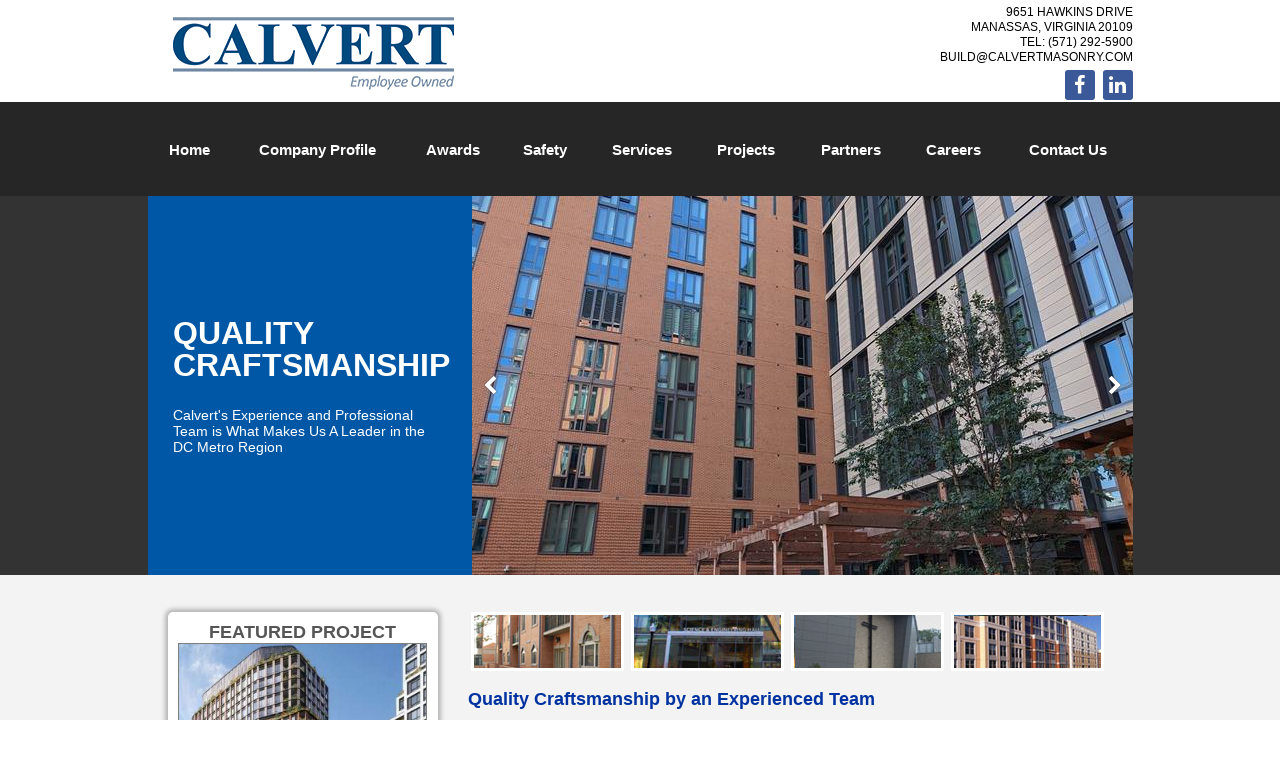

--- FILE ---
content_type: text/html;charset=UTF-8
request_url: https://calvertmasonry.com/
body_size: 15395
content:
<!DOCTYPE html>
<html>
<head>
<meta http-equiv="Content-Type" content="text/html; charset=utf-8" />
<link rel="stylesheet" type="text/css" href="/css/layout.main.css?v=1.0.1" />
<script type="text/javascript" src="/js/HTMLElement.prototype.js"></script>
<link rel="shortcut icon" href="/img/layout/favicon.png" type="image/png">
<link rel="icon" href="/img/layout/favicon.png" type="image/png">

<title>Calvert Masonry - Quality Craftsmanship by an Experienced Team</title><script type="text/javascript" src="/js/Carousel.js"></script></head>

<body class="home"><div id="container">
	<header id="masthead"><div class="layout">
		<a href="/"><img id="site-logo" src="/img/layout/masthead.logo.png" alt="Calvert Masonry, Inc. &bull; An Employee Owned Company" /></a>
		
		<address>
			<span>9651 Hawkins Drive</span>
			<span>Manassas, Virginia 20109</span>
			<span>Tel: (571) 292-5900</span>
			<span> <script language="JavaScript">document.write ('<a h' + 'ref=' + '"mai' + 'lto:' + 'b' + 'u' + 'i' + 'l' + 'd' + '@' + 'c' + 'a' + 'l' + 'v' + 'e' + 'r' + 't' + 'm' + 'a' + 's' + 'o' + 'n' + 'r' + 'y' + '.' + 'c' + 'o' + 'm' + '">' + 'b' + 'u' + 'i' + 'l' + 'd' + '@' + 'c' + 'a' + 'l' + 'v' + 'e' + 'r' + 't' + 'm' + 'a' + 's' + 'o' + 'n' + 'r' + 'y' + '.' + 'c' + 'o' + 'm' + '</' + 'a>');</script> </span>
			<span>
				<a href="https://www.facebook.com/calvertmasonry/" target="_blank"><i class="fa fa-facebook"></i></a>
				<a href="https://www.linkedin.com/company/calvert-masonry" target="_blank"><i class="fa fa-linkedin"></i></a>
			</span>
		</address>
	</div></header>
	<nav id="mainnav"><div class="layout">
		<ul><li><a href="/" hasContent="Yes"><span>Home</span></a> </li><li><a href="/company-profile" hasContent="Yes"><span>Company Profile</span></a> <ul><li><a href="/company-profile/our-team" hasContent="Yes"><span>Calvert Team</span></a> </li></ul> </li><li><a href="/news-and-award" hasContent="Yes"><span>Awards</span></a> </li><li><a href="/safety" hasContent="Yes"><span>Safety</span></a> </li><li><a href="/services" hasContent="Yes"><span>Services</span></a> <ul><li><a href="/services/scaffolding-solutions" hasContent="No"><span>Scaffolding Solutions</span></a> </li><li><a href="/services/masonry-services" hasContent="No"><span>Masonry Services</span></a> </li><li><a href="/services/renovation-and-restoration" hasContent="No"><span>Renovation &amp; Restoration</span></a> </li><li><a href="/services/rain-screen-systems" hasContent="No"><span>Rain Screen Systems</span></a> </li><li><a href="/services/architectural-stone" hasContent="No"><span>Architectural Stone</span></a> </li><li><a href="/services/air-and-moisture-barriers" hasContent="No"><span>Air &amp; Moisture Barriers</span></a> </li><li><a href="/services/maintenance-and-repairs" hasContent="No"><span>Maintenance &amp; Repairs</span></a> </li></ul> </li><li><a href="/projects" hasContent="Yes"><span>Projects</span></a> </li><li><a href="/partners" hasContent="Yes"><span>Partners</span></a> </li><li><a href="/careers" hasContent="Yes"><span>Careers</span></a> </li><li><a href="/contact-us" hasContent="Yes"><span>Contact Us</span></a> <ul></ul> </li></ul>
	</div></nav>
	
	<section id="promo"><div class="layout">
		<div id="intro">
			<h1>Quality Craftsmanship</h1>
			<p>Calvert's Experience and Professional Team is What Makes Us A Leader in the DC Metro Region</p>
		</div>
		<ul id="carousel" class="ez-carousel">
			<li><img src="/img/upload/midsize/Willson School - Completed2.JPG" /><span class="caption"></span></li><li><img src="/img/upload/midsize/PXL_20220921_143035976.jpg" /><span class="caption"></span></li><li><img src="/img/upload/midsize/PXL_20220921_143126309.jpg" /><span class="caption"></span></li><li><img src="/img/upload/midsize/PXL_20210129_161934484.jpg" /><span class="caption"></span></li><li><img src="/img/upload/midsize/Figure 1 Arriscraft close-up1.jpg" /><span class="caption"></span></li><li><img src="/img/upload/midsize/901H Street 3 - 10.03.191.jpg" /><span class="caption"></span></li><li><img src="/img/upload/midsize/Ingleside 21.JPG" /><span class="caption"></span></li><li><img src="/img/upload/midsize/2018-02-02 01.50.271.jpg" /><span class="caption"></span></li><li><img src="/img/upload/midsize/timthumb1.jpg" /><span class="caption"></span></li><li><img src="/img/upload/midsize/timthumb (3)1.jpg" /><span class="caption"></span></li><li><img src="/img/upload/midsize/MOTB-Dusk-Exterior-4th-and-D-Streets2.jpg" /><span class="caption"></span></li><li><img src="/img/upload/midsize/Pike & Rose 21.jpg" /><span class="caption"></span></li><li><img src="/img/upload/midsize/marketcommons1.jpg" /><span class="caption"></span></li><li><img src="/img/upload/midsize/IMG_05131.jpg" /><span class="caption"></span></li><li><img src="/img/upload/midsize/20161117_111848.jpg" /><span class="caption"></span></li><li><img src="/img/upload/midsize/005 - Copy.jpg" /><span class="caption"></span></li><li><img src="/img/upload/midsize/Dumont.jpg" /><span class="caption"></span></li><li><img src="/img/upload/midsize/IMG_1078.JPG" /><span class="caption"></span></li><li><img src="/img/upload/midsize/M IMG_0229.JPG" /><span class="caption"></span></li><li><img src="/img/upload/midsize/20140512_101510.jpg" /><span class="caption"></span></li><li><img src="/img/upload/midsize/Finish Photos 675 E Street 005 b.jpg" /><span class="caption"></span></li><li><img src="/img/upload/midsize/2013-04-15 001.jpg" /><span class="caption"></span></li><li><img src="/img/upload/midsize/Finish Photos 4-28-09 0012.jpg" /><span class="caption"></span></li><li><img src="/img/upload/midsize/One Met Final Photos 007 cropped1.jpg" /><span class="caption"></span></li><li><img src="/img/upload/midsize/THEARC WBC 2006-31.JPG" /><span class="caption"></span></li><li><img src="/img/upload/midsize/1022 Penn Ave Final Photos 001 TITLED.JPG" /><span class="caption"></span></li><li><img src="/img/upload/midsize/St Coletta ABC 2006-4.JPG" /><span class="caption"></span></li><li><img src="/img/upload/midsize/Citron-31.jpg" /><span class="caption"></span></li><li><img src="/img/upload/midsize/Willson School - Completed2.JPG" /><span class="caption"></span></li><li><img src="/img/upload/midsize/PXL_20220921_143035976.jpg" /><span class="caption"></span></li><li><img src="/img/upload/midsize/PXL_20220921_143126309.jpg" /><span class="caption"></span></li><li><img src="/img/upload/midsize/PXL_20210129_161934484.jpg" /><span class="caption"></span></li><li><img src="/img/upload/midsize/Figure 1 Arriscraft close-up1.jpg" /><span class="caption"></span></li><li><img src="/img/upload/midsize/901H Street 3 - 10.03.191.jpg" /><span class="caption"></span></li><li><img src="/img/upload/midsize/Ingleside 21.JPG" /><span class="caption"></span></li><li><img src="/img/upload/midsize/2018-02-02 01.50.271.jpg" /><span class="caption"></span></li><li><img src="/img/upload/midsize/timthumb1.jpg" /><span class="caption"></span></li><li><img src="/img/upload/midsize/timthumb (3)1.jpg" /><span class="caption"></span></li><li><img src="/img/upload/midsize/MOTB-Dusk-Exterior-4th-and-D-Streets2.jpg" /><span class="caption"></span></li><li><img src="/img/upload/midsize/Pike & Rose 21.jpg" /><span class="caption"></span></li><li><img src="/img/upload/midsize/marketcommons1.jpg" /><span class="caption"></span></li><li><img src="/img/upload/midsize/IMG_05131.jpg" /><span class="caption"></span></li><li><img src="/img/upload/midsize/20161117_111848.jpg" /><span class="caption"></span></li><li><img src="/img/upload/midsize/005 - Copy.jpg" /><span class="caption"></span></li><li><img src="/img/upload/midsize/Dumont.jpg" /><span class="caption"></span></li><li><img src="/img/upload/midsize/IMG_1078.JPG" /><span class="caption"></span></li><li><img src="/img/upload/midsize/M IMG_0229.JPG" /><span class="caption"></span></li><li><img src="/img/upload/midsize/20140512_101510.jpg" /><span class="caption"></span></li><li><img src="/img/upload/midsize/Finish Photos 675 E Street 005 b.jpg" /><span class="caption"></span></li><li><img src="/img/upload/midsize/2013-04-15 001.jpg" /><span class="caption"></span></li><li><img src="/img/upload/midsize/Finish Photos 4-28-09 0012.jpg" /><span class="caption"></span></li><li><img src="/img/upload/midsize/One Met Final Photos 007 cropped1.jpg" /><span class="caption"></span></li><li><img src="/img/upload/midsize/THEARC WBC 2006-31.JPG" /><span class="caption"></span></li><li><img src="/img/upload/midsize/1022 Penn Ave Final Photos 001 TITLED.JPG" /><span class="caption"></span></li><li><img src="/img/upload/midsize/St Coletta ABC 2006-4.JPG" /><span class="caption"></span></li><li><img src="/img/upload/midsize/Citron-31.jpg" /><span class="caption"></span></li>
		</ul>
		<ul id="carousel-arrows"><li class="arrow"><i class="fa fa-chevron-left"></i></li><li class="arrow"><i class="fa fa-chevron-right"></i></li></ul>
		<script type="text/javascript">runCarousel ('carousel', 'carousel-arrows', '', 3000);</script>
	</div></section>
	<section id="main"><div class="layout">
		
			<a id="featured-project" href="/gallery/current-projects/1900-crystal-place-north-tower-national-landing">
				<h2>Featured Project</h2>
				<img src="/img/upload/midsize/1900 Crystal Drive - South Tower - Arlington - Clark Const.JPG" />
				<span>1900 Crystal Place North Tower - National Landing</span>
			</a>
		
		<ul id="services">
			
				<li><a href="/services#scaffolding-solutions"><strong>&raquo;</strong> Scaffolding Solutions</a></li>
			
				<li><a href="/services#masonry-services"><strong>&raquo;</strong> Masonry Services</a></li>
			
				<li><a href="/services#renovation-and-restoration"><strong>&raquo;</strong> Renovation &amp; Restoration</a></li>
			
				<li><a href="/services#rain-screen-systems"><strong>&raquo;</strong> Rain Screen Systems</a></li>
			
				<li><a href="/services#architectural-stone"><strong>&raquo;</strong> Architectural Stone</a></li>
			
				<li><a href="/services#air-and-moisture-barriers"><strong>&raquo;</strong> Air &amp; Moisture Barriers</a></li>
			
				<li><a href="/services#maintenance-and-repairs"><strong>&raquo;</strong> Maintenance &amp; Repairs</a></li>
			
			
		</ul>
		<div id="homecontent">
			<ul class="topimages">
				<li><img src="/img/layout/home.topImage.1.jpg" /></li>
				<li><img src="/img/layout/home.topImage.2.jpg" /></li>
				<li><img src="/img/layout/home.topImage.3.jpg" /></li>
				<li><img src="/img/layout/home.topImage.4.jpg" /></li>
			</ul>
			<h1>Quality Craftsmanship by an Experienced Team</h1>
			<p><span style="font-size:16px;"><span style="color:#696969;"><span style="font-family:arial,helvetica,sans-serif;"><strong>Serving the Washington, D.C. Metropolitan Area</strong></span></span></span></p>

<p style="text-align: justify;"><span style="font-size:16px;"><span style="font-family:arial,helvetica,sans-serif;">Calvert is an award-winning and leading masonry contractor serving the Virginia, DC, and Maryland region over the past 30 years. Our craftsmanship can be seen in countless projects that make up the skyline of the region.&nbsp; </span></span></p>

<p style="text-align: justify;"><span style="font-size:16px;"><span style="font-family:arial,helvetica,sans-serif;">We have built a solid reputation in the construction industry for providing our clients with quality craftsmanship while meeting both the construction progress schedule and the budget.&nbsp; We are proud of our achievements and our relationships with many outstanding general contractors, owners, architects, and engineers.</span></span></p>

<p style="text-align: center;"><span style="font-size:18px;"><span style="font-family:arial,helvetica,sans-serif;">If you need assistance with your project</span></span></p>

<p style="text-align: center;"><strong><span style="font-size:18px;"><span style="font-family:arial,helvetica,sans-serif;"><span style="color:#696969;">Call the Calvert Team at 571-292-5900 </span></span></span></strong></p>

<p style="text-align: center;"><strong><span style="font-size:18px;"><span style="font-family:arial,helvetica,sans-serif;"><span style="color:#696969;">or email: </span><a href="mailto:build@calvertmasonry.com"><span style="color:#696969;">build@calvertmasonry.com</span></a></span></span></strong></p>

<p style="text-align: justify;">&nbsp;</p>

<p>&nbsp;</p>

			<h1>News &amp; Awards</h1>
			<div id="scroller"><ul class="ez-scroller">
				
					<li><a href="/news"><span class="title">News Archive <i class="fa fa-caret-right"></i></span></a></li>
				
			</ul></div>
		</div>
	</div></section>
	<section id="features"><div class="layout"><ul>
		
			<li><a href="/gallery/commercial-mixed-use"><span>Commercial &amp; Mixed Use</span><img src="/img/upload/midsize/4040 Wilson2.JPG" /></a></li>
		
			<li><a href="/gallery/educational-institutional"><span>Educational &amp; Institutional</span><img src="/img/upload/midsize/Willson School - Completed.JPG" /></a></li>
		
			<li><a href="/gallery/multi-family-residential"><span>Multi-Family Residential</span><img src="/img/upload/midsize/timthumb (1)1.jpg" /></a></li>
		
			<li><a href="/gallery/renovation-restoration"><span>Renovation &amp; Restoration</span><img src="/img/upload/midsize/UAE_2406-Massachusetts-Ave-NW_Washington_DC-FULL-7-adjusted-1030x688.jpg" /></a></li>
		
			<li><a href="/gallery/scaffolding"><span>Scaffolding</span><img src="/img/upload/midsize/IMG_11561.JPG" /></a></li>
		
			<li><a href="/gallery/current-projects"><span>Current Projects</span><img src="/img/upload/midsize/1900 Crystal Drive - South Tower - Arlington - Clark Const1.JPG" /></a></li>
		
		
	</ul></div></section>

	
		<style>
		#partners-2 { background:#ffffff; padding:20px 0; }
		#partners-2 ul { display:flex; justify-content:space-between; align-items:center; flex-wrap:wrap; list-style-type:none; padding:0; margin:0; }
		#partners-2 li { display:flex; flex:18%; justify-content:center; align-items:center; }
		#partners-2 li img { display:block; width:90%; max-height:90%; margin:0 auto; }
		</style>
		<footer id="partners-2"><div class="layout"><ul>
			<li><a href="https://abcmetrowashington.org/" target="_blank"><img src="/img/layout/logo.abc-2.png" alt="ABC Metro Washington" /></a></li>
			
			
			<li><a href="https://www.esopassociation.org" target="_blank"><img src="/img/layout/logo.esop-2.png" alt="ESOP" style="width:70%;" /></a></li>
			
			<li><a href="http://www.wbcnet.org/" target="_blank"><img src="/img/layout/logo.wbc-2.png" alt="Washington Building Congress" /></a></li>
			<li><a href="http://www.masoncontractors.org/" target="_blank"><img src="/img/layout/logo.mcaa-2.jpg" alt="Mason Contractors Association of America" /></a></li>
			<li><a href="https://www.icri.org/" target="_blank"><img src="/img/layout/logo.icri.png" alt="ICRI Concrete Repair" /></a></li>
			
			
			
		</ul></div></footer>
	
	<!-- Global site tag (gtag.js) - Google Analytics -->
<script async src="https://www.googletagmanager.com/gtag/js?id=UA-138175860-1"></script>
<script>
  window.dataLayer = window.dataLayer || [];
  function gtag(){dataLayer.push(arguments);}
  gtag('js', new Date());
  gtag('config', 'UA-138175860-1');
</script>
</div></body>
</html>

--- FILE ---
content_type: text/css
request_url: https://calvertmasonry.com/css/layout.main.css?v=1.0.1
body_size: 13616
content:
@import url('text-style.css');
@import url('alignment.css');
@import url('attributes.span.css');
@import url('xform.main.css');
/*
@import url('ez-scroller.css');
@import url('ez-carousel.css');
*/
body {
	margin : 0px;
}

.layout {
	box-sizing : border-box;
	position : relative;
	width : 985px;
	height : inherit;
	margin : 0px auto;
}

.layout:after {
	clear : both;
	float : none;
	display : block;
	content : ' ';
	height : 0px;
	overflow : hidden;
}

#masthead div.layout {
	height : 106px;
	line-height : 106px;
}

#intro h1 { color:#ffffff; }

#site-logo {
	display : inline-block;
	vertical-align : middle;
	margin-left : 25px;
}

#scaffolding {
	display:block;
	position:absolute;
	left:40%;
	top:20px;
}

#masthead address {
	float : right;
	text-align : right;
	display : inline-block;
	vertical-align : middle;
	line-height : 15px;
	color : #000000;
	text-transform : uppercase;
	margin : 5px 0px 0px;
	font-style : normal;
}

#masthead address span {
	display : block;
}

#masthead address a {
	color : inherit;
	text-decoration : inherit;
}

#masthead address span:last-child a {
	color : #ffffff;
	display:inline-block;
	border-radius:3px;
	background:#3b5998;
	margin-top:5px;
	transition:background-color 0.2s;
	text-align:center;
	line-height:29px;
	width:30px;
	margin-left:5px;
	padding:0 0 1px;
	vertical-align:top;
}

#masthead address span:last-child a:hover { background:#4066b0; }
#masthead address span:last-child a:active { padding:1px 0 0; box-shadow:0px 1px 1px 2px rgba(0,0,0,0.25) inset; }

#masthead address span:last-child a i {
	display:inline-block;
	line-height:1;
	vertical-align:middle;
	font-size:20px;
	text-align:center;
	margin-top:0px;
}

#mainnav {
	text-align : center;
	background : #262626;
	position : relative;
	z-index : 3;
}

#mainnav div.layout {
	white-space : nowrap;
}

#mainnav div.layout {
	display : table;
	height : 100%;
	border-spacing : 0px;
	border-collapse : collapse;
	margin-top : -4px;
}

#mainnav div.layout > ul {
	list-style-type : none;
	display : table-row;
	padding : 0px;
	margin : 0px;
}

#mainnav li {
	transition : background-color 0.2s;
}

#mainnav div.layout > ul > li {
	position : relative;
	display : table-cell;
	padding : 0px;
	margin : 0px;
}

#mainnav div.layout > ul > li > a {
	display : block;
	line-height : 94px;
	color : #ffffff;
	text-decoration : none;
	font-weight : bold;
	text-align : center;
	padding : 0px 15px;
}

#mainnav div.layout > ul > li.activeLink,
#mainnav div.layout > ul > li:hover {
	background : #444444;
}

#mainnav div.layout > ul > li > a > span {
	display : inline-block;
	vertical-align : middle;
	line-height : 1;
	font-size : 15px;
}

#mainnav div.layout > ul ul {
	display : block;
	position : absolute;
	left : 100%;
	top : 0%;
	max-width : 0px;
	transition : max-height 0.2s, max-width 0.2s;
	overflow : hidden;
	list-style-type : none;
	padding : 0px;
	margin : 0px;
}

#mainnav div.layout ul ul ul {
	min-height : 100%;
}

#mainnav div.layout > ul > li > ul {
	left : 0%;
	top : 100%;
	max-width : 10000px;
	min-width : 100%;
	max-height : 0px;
}

#mainnav div.layout ul ul li {
	display : block;
	padding : 0px;
	margin : 0px;
}

#mainnav div.layout ul ul li a {
	display : block;
	padding : 10px 25px;
	color : #ffffff;
	text-decoration : none;
	font-weight : bold;
	font-size : 14px;
	text-align : left;
}

#mainnav div.layout > ul > li:hover > ul {
	max-height : 100000px;
}

#mainnav div.layout > ul > li > ul > li > ul > li:hover,
#mainnav div.layout > ul > li > ul > li > ul > li.activeLink
#mainnav div.layout > ul > li > ul > li > ul > li > ul > li > ul > li:hover,
#mainnav div.layout > ul > li > ul > li > ul > li > ul > li > ul > li.activeLink,
#mainnav div.layout > ul > li > ul > li > ul > li > ul > li > ul > li > ul > li > ul > li:hover,
#mainnav div.layout > ul > li > ul > li > ul > li > ul > li > ul > li > ul > li > ul > li.activeLink,
#mainnav div.layout > ul > li > ul,
#mainnav div.layout > ul > li > ul > li > ul > li > ul,
#mainnav div.layout > ul > li > ul > li > ul > li > ul > li > ul > li > ul {
	background : #444444;
}

#mainnav div.layout > ul > li > ul > li > ul > ul > li > li:hover,
#mainnav div.layout > ul > li > ul > li > ul > ul > li > li.activeLink
#mainnav div.layout > ul > li > ul > li > ul > ul > li > li > ul > li > ul > li:hover,
#mainnav div.layout > ul > li > ul > li > ul > ul > li > li > ul > li > ul > li.activeLink,
#mainnav div.layout > ul > li > ul > li > ul > ul > li > li > ul > li > ul > li > ul > li > ul > li:hover,
#mainnav div.layout > ul > li > ul > li > ul > ul > li > li > ul > li > ul > li > ul > li > ul > li.activeLink,
#mainnav div.layout > ul > li > ul > li > ul,
#mainnav div.layout > ul > li > ul > li > ul > li > ul > li > ul,
#mainnav div.layout > ul > li > ul > li > ul > li > ul > li > ul > li > ul > li > ul {
	background : #555555;
}

#promo {
	background : #333333;
	position:relative;
	z-index:2;
}

#promo div.layout {
	line-height : 379px;
	background : #9b2330;
	background : rgb(0, 87, 166);
}

#intro {
	display : inline-block;
	vertical-align : middle;
	box-sizing : border-box;
	width : 324px;
	color : #ffffff;
	padding : 0px 25px;
}

#intro h1 {
	font-size : 32px;
	line-height : 32px;
	font-weight : bold;
	text-transform : uppercase;
	margin-top : 0px;
}

#intro h1 span {
	font-size : 22px;
	line-height : 18px;
}

#intro p {
	font-size : 14px;
	color : inherit;
}

#intro p:last-child {
	margin-bottom : 0px;
}

#carousel {
	display:block;
	position : absolute;
	top : 0px;
	bottom : 0px;
	right : 0px;
	width : 661px;
	height:0%;
	padding:0 0 38.5%;
	margin : 0px;
	overflow:hidden;
}

#carousel > li { position:absolute; left:200%; right:-200%; z-index:0; transition:all 0.5s; width:100%; height:100%; background:#000000; }
#carousel > li:first-child { left:-100%; right:100%; z-index:1; }
#carousel > li:nth-child(0n+2) { left:0%; right:0%; z-index:2; }
#carousel > li:nth-child(0n+3) { left:100%; right:-100%; z-index:1; }

#carousel > li img {
	display:block;
	position : absolute;
	left : 0px;
	right : 0px;
	top : 0px;
	bottom : 0px;
	width : 100%;
	height : 100%;
}

#carousel > li span.caption {
	position : absolute;
	left : 0px;
	right : 0px;
	bottom : 0px;
	height : auto;
	padding : 20px;
	font-size : 18px;
	color : #ffffff;
	background : rgba(0,0,0,0.5);
	text-shadow : 1px 1px 1px #000000;
	text-align : center;
}

#carousel > li span.caption:empty { display:none; }

#carousel-arrows { position:absolute; top:0; bottom:0; right:0; width:661px; display:block; margin:0; padding:0; z-index:1000; }
#carousel-arrows > li { position:absolute; top:50%; margin-top:-15px; font-size:0; line-height:30px; width:30px; border-radius:50%; color:#ffffff; text-shadow:0px 0px 1px #000000; background:rgba(0,0,0,0); transition:all 0.2s; text-align:center; }
#carousel-arrows > li > i { display : inline-block; vertical-align:middle; font-size:20px; line-height:1; }
#carousel-arrows > li:first-child { left:5px; }
#carousel-arrows > li:last-child { right:5px; }
#carousel-arrows > li:first-child > i { margin:1px 0 0 -4px; }
#carousel-arrows > li:last-child > i { margin:1px -4px 0 0; }
#carousel-arrows > li:hover { background:rgba(0,0,0,1); }

#main {
	background : #f3f3f3;
	padding : 25px 0px;
}

#featured-project {
	display:block;
	float:left;
	width:270px;
	margin : 0px -290px 40px 20px;
	text-decoration:none;
	background:#ffffff;
	padding:10px 5px;
	color:inherit;
	box-sizing:border-box;
	border-radius:5px;
	box-shadow:0px 0px 4px 3px rgba(0,0,0,0.25);
}

#featured-project h2 { margin-top:0; margin-bottom:0; text-align:center; text-transform:uppercase; }
#featured-project img { display:block; width:95%; border:1px rgba(0,0,0,0.5) solid; margin:0 auto; }
#featured-project span { display:block; text-align:center; font-weight:bold; font-size:15px; }

#services {
	float : left;
	clear:left;
	width : 270px;
	list-style-type : none;
	display : block;
	padding : 0px;
	margin : 0px -290px 0px 20px;
}

#services li {
	display : block;
	border-radius : 5px;
	background : linear-gradient(#ffffff,#f3f3f3);
	background : linear-gradient(rgb(0, 87, 166),rgb(0,0,0));
	box-shadow : 0px 0px 2px 1px rgba(0,0,0,0.25);
	margin : 4px 0px 11px;
	padding : 10px;
	font-size : 16px;
	letter-spacing : 1px;
	text-shadow : 1px 1px 1px #ffffff;
}

#services li a { color:#ffffff; text-decoration:inherit; text-shadow:-1px -1px 0px rgba(0,0,0,0.5),1px 1px 0px rgba(255,255,255,0.5); }

#services li i {
	display : inline-block;
	margin-right : 10px;
	font-weight : normal;
}

#homecontent {
	margin-right : 25px;
	margin-left : 320px;
}

#homecontent ul.topimages {
	display : block;
	list-style-type : none;
	text-align : center;
	padding : 0px;
}

#homecontent ul.topimages li {
	display : inline-block;
	background : #ffffff;
	padding : 3px;
	margin : 0px 2px;
}

#homecontent ul.topimages li img {
	display : block;
}

#features {
	background : #cccccc;
	padding : 40px 0px;
}

#features div.layout ul {
	display : block;
	list-style-type : none;
	margin : 0px;
	padding : 0px;
	text-align : center;
	font-size : 0px;
}

#features div.layout ul li {
	display : inline-block;
	vertical-align : top;
	margin : 0 0 20px;
	padding : 0px;
	width : 33%;
	text-align:center;
}

#features div.layout ul li a {
	display : inline-block;
	color : #000000;
	font-weight : bold;
	text-decoration : none;
	text-align : center;
	font-size : 15px;
	line-height : 88px;
	position : relative;
	width:90%;
}

#features div.layout ul li:nth-child(3n+1) {
	text-align:left;
}
#features div.layout ul li:nth-child(3n+0) {
	text-align:right;
}

#features div.layout ul li span {
	display : block;
	line-height : 15px;
}

#features div.layout ul li img {
	display:block;
	width:100%;
	margin : 10px auto 0px;
	max-width:100%;
	border:1px rgba(0,0,0,0.5) solid;
}

#features li:nth-child(0n+1) img { box-shadow:2px 1px 1px rgba(0,0,0,0.5); }
#features li:nth-child(0n+2) img { box-shadow:1px 1px 1px rgba(0,0,0,0.5); }
#features li:nth-child(0n+3) img { box-shadow:0px 1px 1px rgba(0,0,0,0.5); }
#features li:nth-child(0n+4) img { box-shadow:-1px 1px 1px rgba(0,0,0,0.5); }
#features li:nth-child(0n+5) img { box-shadow:-2px 1px 1px rgba(0,0,0,0.5); }

#partners {}

#partners div.layout {
	display : table;
}

#partners {
	background : #ffffff;
	padding : 10px 0px;
}

#partners div.layout ul {
	display : table-row;
	margin : 0px;
	padding : 0px;
	list-style-type : none;
}

#partners div.layout ul li {
	display : table-cell;
	margin : 0px;
	padding : 10px;
	text-align : center;
	vertical-align : middle;
}

#maincontent > blockquote:first-child { border-bottom:2px #efefef solid; padding-bottom:20px; }
#sidebar + #maincontent { margin-left:240px; }
#sidebar { width:220px; float:left; margin-right:-240px; }
#sidebar > nav { }
#sidebar > nav > ul { }
#sidebar > nav ul { display:block; list-style-type:none; padding:0; margin:0; }
#sidebar > nav > ul > li { display:none; }
#sidebar > nav > ul > li.activeLink { display:block; }
#sidebar > nav > ul > li > a { display:block; text-decoration:none; font-weight:bold; text-transform:uppercase; font-size:20px; padding:5px; color:inherit; }
#sidebar > nav > ul > li li a { display:block; text-decoration:none; font-size:16px;  padding:5px 10px; color:inherit; }
#sidebar > nav > ul > li li a::before { display:inline-block; font-family:FontAwesome; content:'» '; font-weight:bold; margin-right:5px; }
#sidebar > nav > ul ul, #sidebar > nav > ul ul li { display:block; }
#sidebar > nav > ul > li li.activeLink,
#sidebar > nav > ul > li li:hover { background:rgba(0,0,0,0.1); color:#131313; }


ul.projects {
    display: block;
    list-style-type:none;
    padding:0;
    margin:0;
    font-size:0;
	text-align : center;
}

ul.projects > li {
    display:inline-block;
    width:33.3333%;
	margin-bottom:20px;
}

ul.projects > li:nth-child(3n+0) { text-align:left; }
ul.projects > li:nth-child(3n+1) { text-align:center; }
ul.projects > li:nth-child(3n+2) { text-align:right; }

ul.projects > li > a {
    display:inline-block;
    width:95%;
    text-decoration:none;
    text-align:center;
    font-weight:bold;
    color:#777777;
}

ul.projects > li > a > img { display:block; max-width:100%; max-height:100%; margin:0 auto; }

ul.projects > li > a > div:first-child {
    display:block;
    position:relative;
    width:100%;
    height:0;
    padding-bottom:66%;
    margin-bottom:5px;
}

ul.projects > li > a > div:last-child {
    display:block;
    height:30px;
}

ul.projects > li > a > div > img {
    position:absolute;
    left:0;
    right:0;
    top:0;
    bottom:0;
    width:100%;
    height:100%;
}

ul.projects > li > a > div > span {
    display:inline-block;
    font-size:14px;
    line-height:1;
    vertical-align:middle;
}   

ul.ez-scroller > li > a {
	display:block;
	font-size:15px;
	line-height:1.2;

	font-weight:bold;
	padding:5px 10px;
}

ul.job-listings {
	display:block;
	list-style-type:none;
	padding:0;
	margin:0;
}

ul.job-listings > li {
	display:block;
	padding:10px 0px;
	margin:0;
}

ul.job-listings > li > h2 { margin:0; font-size:1.2em; }

--- FILE ---
content_type: text/css
request_url: https://calvertmasonry.com/css/text-style.css
body_size: 846
content:
@import url('font.css');

body, p, td, th, li {
	font-family : Arial;
	font-size : 12px;
	line-height : 1.2;
	color : #555555;
}

a { color:#000080; }

h1 { color:rgb(0, 51, 160); }

h1 > a, h2 > a, h3 > a, h4 > a { color:inherit; }

hr { height:1px; color:#000000; background:#000000; border:none; }

blockquote {
	font-family : Georgia, Times, Times New Roman, Serif;
	font-size:17px;
	line-height:1.3;
	font-style:italic;
	color:#888888;
	position:relative;
	margin-left:0;
	margin-right:0;
	padding-left:40px;
	padding-right:40px;
}

blockquote span.attribution {
	display:block;
	text-align:right;
	font-weight:bold;
	font-style:normal;
}

blockquote::before {
	position:absolute;
	left:0;
	top:0;
	font-size:20px;
	font-weight:bold;
	content:'\f10d';
	font-family:FontAwesome;
	color:#aaaaaa;
}

--- FILE ---
content_type: text/css
request_url: https://calvertmasonry.com/css/xform.main.css
body_size: 1153
content:
@import url('xform.css');

div.xinput > label {
	background : none;
	border : none;
	font-size : 13px;
	font-weight : normal;
	margin : 0px 5px 1px 2px;
}

div.xinput > span {
	border-radius : 3px;
	border : none;
	padding : 0px;
}

div.xinput > span > input[type="text"],
div.xinput > span > textarea,
div.xinput > span > select {
	border : 1px rgba(0,0,0,0.5) solid;
	box-shadow : 0px 0px 2px #201f20;
	height : 40px;
	box-sizing:border-box;
	padding : 5px;
	font-size:15px;
	line-height:1;
	border-radius:5px;
}


div.datafield, div.xinput {
	margin-bottom:15px;
}

form.xform input[type="submit"],
form.xform button {
	background:#9b2330;
	line-height:1;
	font-size:15px;
	color:#ffffff;
	font-weight:bold;
	text-transform:uppercase;
	padding:5px 10px;
	border:1px rgba(0,0,0,0.5) solid;
	box-shadow:0px 0px 1px rgba(0,0,0,0.5);
	position:relative;
	transition:background-color 0.2s;
	outline:none;
}

form.xform button:hover {
	background-color:#bb3340;
}

form.xform button:active {
	padding:6px 10px 4px;
	box-shadow:0px 0px 1px rgba(0,0,0,0.5), 0px 1px 1px 1px rgba(0,0,0,0.5) inset;
}

--- FILE ---
content_type: text/css
request_url: https://calvertmasonry.com/css/font.css
body_size: 38
content:
@import url('font-awesome.min.css');


--- FILE ---
content_type: application/javascript
request_url: https://calvertmasonry.com/js/Carousel.js
body_size: 5631
content:
function runCarousel (carousel, arrows, nav, frameDelay) {
	carousel =	typeof carousel == 'string'	? document.getElementById (carousel)	: carousel;
	arrows =	typeof arrows == 'string'	? document.getElementById (arrows)		: arrows;
	nav =		typeof nav == 'string'		? document.getElementById (nav)			: nav;
	frameDelay =	(frameDelay && !isNaN (Number (frameDelay))) ? frameDelay : 4000;
	
	var ul = null;
	var timer = null;
	var currentIndex = 0;
	
	function clearEmptyNodes (ul) {
		var node;
		var i;
		
		ul.slides = [];
		for (i = ul.childNodes.length - 1; i >= 0; i--) {
			node = ul.childNodes [i];
			if (!node.tagName) {
				ul.removeChild (node);
			} else if (node && node.childNodes) {
				node = node.childNodes [0];
				if (node) {
					if (!node.tagName) {
						node.parentNode.removeChild (node);
					}
				}
			}
		}
		for (i = 0; i < ul.childNodes.length; i++) {
			ul.childNodes [i].carouselIndex = i;
			ul.slides.push (ul.childNodes [i]);
		}
	}
	
	if (carousel) {
		clearEmptyNodes (carousel);
		carousel.insertBefore (carousel.childNodes [carousel.childNodes.length - 1], carousel.childNodes [0]);
		
		carousel.next = function () {
			if (carousel.childNodes.length) {
				var node = carousel.childNodes [0];
				if (nav) {
					nav.slides [currentIndex].className = '';
					console.log (nav.slides [currentIndex]);
				}
				carousel.removeChild (node);
				node.className = 'blank';
				carousel.appendChild (node);
				setTimeout (function () { node.className = ''; }, 10);
				currentIndex = carousel.childNodes [0].carouselIndex;
				console.log (currentIndex);
				if (nav) nav.slides [currentIndex].className = 'active';
			}
		}
		
		carousel.prev = function () {
			if (carousel.childNodes.length) {
				var node = carousel.childNodes [carousel.childNodes.length - 1];
				if (nav) nav.slides [currentIndex].className = '';
				carousel.removeChild (node);
				node.className = 'blank';
				carousel.insertBefore (node, carousel.childNodes [0]);
				setTimeout (function () { node.className = ''; }, 10);
				currentIndex = carousel.childNodes [0].carouselIndex;
				if (nav) nav.slides [currentIndex].className = 'active';
			}
		}
		
		carousel.setSlide = function (li) {
			var i;
			var count;
			
			carousel.className = 'suspended';
			if (li.carouselIndex != currentIndex) {
				if (li.carouselIndex > currentIndex) count = li.carouselIndex - currentIndex;
				else count = carousel.slides.length - currentIndex + li.carouselIndex;
				setTimeout (
					function () {
						for (i = 0; i < count; i++) {
							(function (i, count) {
								setTimeout (
									function () {
										if (i == count - 1) setTimeout (function () { carousel.className = '' }, 20);
										carousel.next ();
									}, 10
								)
							}) (i, count);
						}
					}, 10
				);
			}
		}
		
		carousel.peek = function (index) {
			peekingIndex = index;
			carousel.applyCssClass ('peeking');
			carousel.slides [index].applyCssClass ('peeking');
		}
		carousel.unpeek = function () {
			carousel.slides [peekingIndex].removeCssClass ('peeking');
			peekingIndex = 0;
		}
		
		carousel.isPaused = function () { return (timer === null); }
		carousel.isActive = function () { return (timer !== null); }
		carousel.update = function () { if (carousel.isActive ()) carousel.next (); }
		carousel.pause = function () { if (carousel.isActive ()) clearInterval (timer); timer = null; }
		carousel.resume = function () { if (carousel.isPaused ()) timer = setInterval (function () { carousel.update (); }, frameDelay); }
		carousel.toggle = function () { carousel [carousel.isActive ? 'pause' : 'resume'] (); }
		carousel.addEventListener ('mouseover', function () { carousel.pause (); }, true);
		carousel.addEventListener ('mouseout', function () { carousel.resume (); }, true);
		carousel.isPeeking = function () { return (peekingIndex ? true : false); }
		
		if (arrows) {
			console.log ('Connecting arrows: #' + arrows.id + ' > .arrow  ...');
			(function () {
				var items = arrows.getElementsByClassName ('arrow');
				console.log (items);
				arrows.addEventListener ('mouseover', function () { carousel.pause (); }, true);
				arrows.addEventListener ('mouseout', function () { carousel.resume (); }, true);
				if (items.length == 2) {
					items [0].addEventListener ('click', carousel.prev, true);
					items [0].addEventListener ('mouseover', function () { carousel.pause (); }, true);
					items [1].addEventListener ('click', carousel.next, true);
					items [1].addEventListener ('mouseover', function () { carousel.pause (); }, true);
				}
			}) ()
		}
		
		if (nav) {
			console.log (nav.childNodes.length);
			clearEmptyNodes (nav);
			console.log (nav.childNodes.length);
			console.log (nav.slides);

			nav.addEventListener ('mouseover', function () { carousel.pause (); }, true);
			nav.addEventListener ('mouseout', function () { carousel.resume (); }, true);
			
			(function (ul) {
				var node;
				for (var i = 0; i < ul.childNodes.length; i++) {
					(function (node) {
						node.addEventListener ('click', function () { carousel.setSlide (node); }, true);
						node.addEventListener ('mouseover', function () { console.log (node.carouselIndex); }, true);
					}) (ul.childNodes [i]);
					//node.addEventListener ('mouseover', function () { carousel.peek (this.carouselIndex); }, false);
					//node.addEventListener ('mouseout', function () { carousel.unpeek (); }, false);
				}
			}) (nav);
		}
		
		carousel.resume ();
	}
}